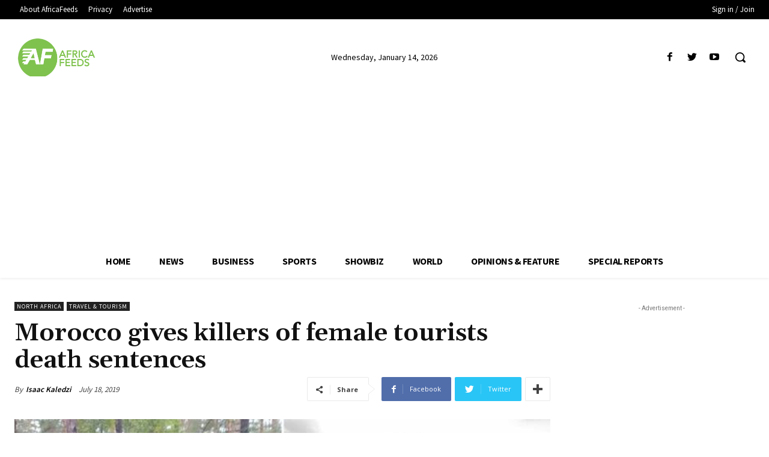

--- FILE ---
content_type: text/html; charset=UTF-8
request_url: https://www.africa-newsroom.com/africarc/jswidget?token=Tzo4OiJzdGRDbGFzcyI6NDp7czo5OiJsYW5ndWFnZXMiO3M6MTk6ImE6MTp7aTowO3M6MjoiZW4iO30iO3M6NDoidGFncyI7YToxOntpOjA7YToyOntzOjY6InRhZ19pZCI7czozOiI2NTIiO3M6NToidGFnX2MiO3M6MzoiNjUyIjt9fXM6NDoidHlwZSI7czoxOiJ3IjtzOjExOiJub19vZl9pdGVtcyI7aTo1O30=&showall=null
body_size: 9446
content:
{"tweet_embed":"","pagination":"<div class=\"pagination\"><ul><li><a href=\"africarc\/jswidget?token=[base64]&offset=5\" class=\"btn btn-primary\">Load more news...<\/a><a href=\"africarc\/jswidget?token=Tzo4OiJzdGRDbGFzcyI6Mjp7czo5OiJsYW5ndWFnZXMiO3M6NTg6ImE6NDp7aTowO3M6MjoiZW4iO2k6MTtzOjI6ImZyIjtpOjI7czoyOiJwdCI7aTozO3M6MjoiYXIiO30iO3M6NDoidHlwZSI7czoxOiJ3Ijt9&offset=5&showall=1\" class=\"btn btn-primary\">Load all...<\/a><\/li><\/ul><\/div>","pinned":[{"id":"322206","publish_date":"2024-10-29 17:08:40","press_id":"322206","press_headline":"Communiqu\u00e9 de presse vid\u00e9o : Conf\u00e9rence de presse en ligne exclusive avec le \u00ab Monsieur Afrique \u00bb de la France, Robert Bourgi","press_sub_heading":"La vid\u00e9o ci-dessous est libre de droits et peut \u00eatre utilis\u00e9e \u00e0 volont\u00e9 sans demande d'autorisation","press_logo":null,"press_lang":"fr","press_email_template_id":"22","press_slug":"communique-de-presse-video--conference-de-presse-en-ligne-exclusive-avec-le--monsieur-afrique--de-la-france-robert-bourgi","press_body":"<p>Cette conf&eacute;rence de presse en ligne exclusive a c&eacute;l&eacute;br&eacute; la sortie de la version anglaise du livre tr&egrave;s attendu de Robert Bourgi, They Know I Know Everything : My Life in Fran&ccedil;afrique (Ils savent que je sais tout : ma vie en Fran&ccedil;afrique).<\/p>\n\n<p><\/p>\n\n<p>Les participants ont pu entendre les r&eacute;v&eacute;lations surprenantes de Robert Bourgi sur sa vie, les dirigeants africains et internationaux qu&#39;il a c&ocirc;toy&eacute;s, ainsi que son point de vue unique sur les liens de longue date entre la France et l&#39;Afrique.<\/p>\n\n<p><strong>&Agrave; propos du livre<\/strong><\/p>\n\n<p>M. Bourgi, avocat franco-libanais, lobbyiste et conseiller politique, offre une perspective rare sur pr&egrave;s de 40 ans d&#39;engagement politique sur le continent, y compris des missions sensibles et tr&egrave;s m&eacute;diatis&eacute;es pour le compte de dirigeants africains. Il nous livre des t&eacute;moignages d&#39;initi&eacute;s sur des sujets allant du financement politique aux n&eacute;gociations autour des otages, en passant par les nominations diplomatiques, et bien plus encore :<\/p>\n\n<ul>\n\t<li>Les relations de Bourgi avec les pr&eacute;sidents africains et fran&ccedil;ais et ses &laquo; missions &raquo; sur le continent.<\/li>\n\t<li>Des aper&ccedil;us historiques sur la Fran&ccedil;afrique et le r&ocirc;le de Bourgi dans son fa&ccedil;onnement.<\/li>\n\t<li>Des anecdotes personnelles et des r&eacute;v&eacute;lations de Bourgi et de Fr&eacute;d&eacute;ric Lejeal, journaliste sp&eacute;cialiste de l&#39;Afrique et ancien directeur de La Lettre du Continent.<\/li>\n<\/ul>\n\n<p><\/p>\n\n<p>Voir l&#39;enregistrement complet ici&nbsp;<a href=\"https:\/\/apo-opa.co\/3Agfawm\">https:\/\/apo-opa.co\/3Agfawm<\/a><\/p>\n","pinned_expiry":"7","press_type":"","source_name":"APO Group - Africa Newsroom","source_slug":"apo-group-africa-newsroom","source_logo":"e4a676cf92c51a2","source_lang":"en","source_subdomain":null,"city_name":null,"country_name":null,"media_url":"https:\/\/www.africa-newsroom.com\/press\/media\/communique-de-presse-video--conference-de-presse-en-ligne-exclusive-avec-le--monsieur-afrique--de-la-france-robert-bourgi?lang=fr","videos":[{"id":"123926","created":"2024-10-29 17:07:36","updated":null,"created_by":"16748","ordering_count":"66763","media_press_id":"322206","media_file_id":null,"media_type":"v","media_video_id":null,"media_video":"https:\/\/www.youtube.com\/embed\/7cmDiq7tXAQ?si=RFoZpPqcNicI7uPw","media_video_type":"e","no_views":null,"no_shares":null,"no_download":null,"media_audio_id":null,"media_audio":null,"media_audio_type":null,"media_id":"123926","file_id":null,"folder_id":null,"type":null,"name":null,"filename":null,"path":null,"extension":null,"mimetype":null,"description":null,"alt_attribute":null,"download_count":null,"media_description":"Conf\u00e9rence de presse en ligne avec Robert Bourgi, M. Afrique en France, \u00e0 l'occasion de la sortie de son livre","media_lang":"fr","media_description_default":null,"folder_name":null,"folder_slug":null}],"videos_count":1,"images_count":0,"documents_count":0,"audios_count":0,"links":[],"links_count":0,"media_count":1,"expired":true},{"id":"281503","publish_date":"2023-11-10 16:55:15","press_id":"281502","press_headline":"Forum sur l'investissement en Afrique : Le pr\u00e9sident de Rugby Afrique appelle \u00e0 investir dans l'excellence de l'Afrique","press_sub_heading":"La vid\u00e9o ci-dessous est libre de droits et peut \u00eatre utilis\u00e9e \u00e0 volont\u00e9, sans demander d'autorisation","press_logo":null,"press_lang":"fr","press_email_template_id":"22","press_slug":"africa-investment-forum-rugby-africa-president-calls-for-investment-in-the-excellence-of--africa","press_body":"<p>Herbert Mensah, le nouveau pr&eacute;sident &eacute;lu de Rugby Afrique (<a href=\"http:\/\/www.RugbyAfrique.com\">www.RugbyAfrique.com<\/a>), l&#39;organe directeur continental du rugby en Afrique, a particip&eacute; &agrave; une discussion en t&ecirc;te-&agrave;-t&ecirc;te lors du 2023 Africa Investment Forum (AIF), le jeudi 10 novembre &agrave; Marrakech, au Maroc. Soutenu par la Banque africaine de d&eacute;veloppement et sept autres partenaires fondateurs (Africa50, Africa Finance Corporation, Afreximbank, Development Bank of Southern Africa, European Investment Bank, Islamic Development Bank et Trade and Development Bank), l&#39;Africa Investment Forum est le march&eacute; de l&#39;investissement en Afrique qui permet d&#39;acc&eacute;l&eacute;rer les transactions afin de combler les lacunes en mati&egrave;re d&#39;investissement en Afrique.<\/p>\n\n<p><\/p>\n\n<p>Fond&eacute; en 2018, l&#39;Africa Investment Forum a mobilis&eacute; pr&egrave;s de 143 milliards de dollars d&#39;int&eacute;r&ecirc;t pour l&#39;investissement.<\/p>\n\n<p><\/p>\n\n<p>Lors de la discussion, le pr&eacute;sident de Rugby Afrique a encourag&eacute; l&#39;investissement dans le sport &agrave; travers l&#39;Afrique, soulignant l&#39;importance des opportunit&eacute;s d&#39;investissement &eacute;mergeant du continent lui-m&ecirc;me.<\/p>\n\n<p><\/p>\n\n<p>Lire le communiqu&eacute; de presse complet :&nbsp;<a href=\"https:\/\/apo-opa.co\/3FV6pXA\">https:\/\/apo-opa.co\/3FV6pXA<\/a><\/p>\n\n<p>Pour plus d&#39;informations sur l&#39;Africa Investment Forum :&nbsp;<a href=\"https:\/\/www\/\">www<\/a><a href=\"https:\/\/www.africainvestmentforum.com\/en\">.AfricaInvestmentForum.com<\/a><\/p>\n","pinned_expiry":"3","press_type":"","source_name":"Rugby Africa","source_slug":"rugby-africa","source_logo":"bc887f444edf370","source_lang":"en","source_subdomain":"rugbyafrica","city_name":null,"country_name":null,"media_url":"https:\/\/rugbyafrica.africa-newsroom.com\/press\/media\/africa-investment-forum-rugby-africa-president-calls-for-investment-in-the-excellence-of--africa?lang=fr","videos":[{"id":"105160","created":"2023-11-10 16:54:20","updated":null,"created_by":"16739","ordering_count":"57209","media_press_id":"281502","media_file_id":null,"media_type":"v","media_video_id":null,"media_video":"https:\/\/www.youtube.com\/embed\/oI_ro68ueHQ?si=54F58F0hw5Ub9UEk","media_video_type":"e","no_views":null,"no_shares":null,"no_download":null,"media_audio_id":null,"media_audio":null,"media_audio_type":null,"media_id":"105160","file_id":null,"folder_id":null,"type":null,"name":null,"filename":null,"path":null,"extension":null,"mimetype":null,"description":null,"alt_attribute":null,"download_count":null,"media_description":"Forum sur l'investissement en Afrique : Le pr\u00e9sident de Rugby Afrique appelle \u00e0 investir dans l'excellence de l'Afrique","media_lang":"fr","media_description_default":"Africa Investment Forum: Rugby Africa President Calls for Investment in the Excellence of Africa","folder_name":null,"folder_slug":null}],"videos_count":1,"images_count":0,"documents_count":0,"audios_count":0,"links":[],"links_count":0,"media_count":1,"expired":true},{"id":"244976","publish_date":"2023-03-14 13:44:39","press_id":"244975","press_headline":"Herbert Mensah, membre du comit\u00e9 ex\u00e9cutif de Rugby Afrique, annonce sa candidature au poste de pr\u00e9sident de Rugby Afrique","press_sub_heading":"La vid\u00e9o ci-dessous est libre de droits et peut \u00eatre utilis\u00e9e \u00e0 volont\u00e9, sans demander d'autorisation","press_logo":null,"press_lang":"fr","press_email_template_id":"22","press_slug":"africa-rugby-executive--committee-member-herbert-mensah-announces-his-candidacy-for-president-of-rugby-africa","press_body":"<p>Lire le communiqu&eacute; de presse&nbsp;:&nbsp;<a href=\"https:\/\/apo-opa.info\/3YGzSM5\">https:\/\/apo-opa.info\/3YGzSM5<\/a><\/p>\n","pinned_expiry":"3","press_type":"","source_name":"Herbert Mensah","source_slug":"herbert-mensah","source_logo":"c974a640fd4a260","source_lang":"en","source_subdomain":null,"city_name":null,"country_name":null,"media_url":"https:\/\/www.africa-newsroom.com\/press\/media\/africa-rugby-executive--committee-member-herbert-mensah-announces-his-candidacy-for-president-of-rugby-africa?lang=fr","videos":[{"id":"93434","created":"2023-03-14 14:02:10","updated":null,"created_by":"16734","ordering_count":"50903","media_press_id":"244975","media_file_id":null,"media_type":"v","media_video_id":null,"media_video":"https:\/\/www.youtube.com\/embed\/-AfNotbTINg","media_video_type":"e","no_views":null,"no_shares":null,"no_download":null,"media_audio_id":null,"media_audio":null,"media_audio_type":null,"media_id":"93434","file_id":null,"folder_id":null,"type":null,"name":null,"filename":null,"path":null,"extension":null,"mimetype":null,"description":null,"alt_attribute":null,"download_count":null,"media_description":"Herbert Mensah, membre du CE Africa Rugby, annonce sa candidature \u00e0 la pr\u00e9sidence de Rugby Afrique","media_lang":"fr","media_description_default":"Africa Rugby EC member Herbert Mensah announces his candidacy for President of Rugby Africa","folder_name":null,"folder_slug":null}],"videos_count":1,"images_count":0,"documents_count":0,"audios_count":0,"links":[],"links_count":0,"media_count":1,"expired":true}],"posts":[{"press_id":"366090","tag_id":"652","id":"366090","publish_date":"2026-01-14 19:27:21","press_headline":"Uganda: Government Suspends Civic Groups Ahead of Elections","press_sub_heading":"The suspended organizations include human rights, media, and election monitoring organizations","press_logo":null,"press_lang":"en","press_email_template_id":"14","press_slug":"uganda-government-suspends-civic-groups-ahead-of-elections","press_body":"<p>On January 12, 2026, days before Uganda&rsquo;s national elections on January 15, the National Bureau for Non-Governmental Organizations&nbsp;<a data-extlink=\"\" href=\"https:\/\/x.com\/kiizaeron\/status\/2010707830513229997\" rel=\"noopener noreferrer\" target=\"_blank\">ordered<\/a>&nbsp;at least 10 nongovernmental organizations to immediately cease their operations indefinitely. The suspended organizations include human rights, media, and election monitoring organizations.&nbsp;<\/p>\n\n<p><\/p>\n\n<p>The bureau stated it is &ldquo;in receipt of intelligence information&rdquo; that the groups are &ldquo;engaged in activities that are prejudicial to the law of Uganda&rdquo; and that it is conducting investigations. It did not provide any further information.&nbsp;<\/p>\n\n<p>The following statement can be attributed to&nbsp;<a href=\"https:\/\/www.hrw.org\/about\/people\/ashwanee-budoo-scholtz\">Ashwanee Budoo-Scholtz<\/a>, deputy Africa director at Human Rights Watch:<\/p>\n\n<p>&ldquo;The indefinite suspension on vague, unsubstantiated grounds of organizations whose work promotes civil and political rights, is further evidence of Uganda&rsquo;s disregard for free speech and freedom of association. The government should immediately revoke these suspensions.&rdquo;<\/p>","source_name":"Human Rights Watch (HRW)","source_slug":"human-rights-watch-hrw","source_logo":"60d80c333445d54","source_lang":"en","source_subdomain":null,"city_name":null,"country_name":null,"media_url":"https:\/\/www.africa-newsroom.com\/press\/media\/uganda-government-suspends-civic-groups-ahead-of-elections?lang=en","videos_count":0,"images_count":0,"documents_count":0,"audios_count":0,"links":[],"links_count":0,"media_count":0},{"press_id":"366074","tag_id":"652","id":"366074","publish_date":"2026-01-14 18:40:27","press_headline":"Eritrean community festival in Emirates","press_sub_heading":"The festival featured a photo exhibition focusing on the history of the armed struggle for independence, national development programs, culture and way of life of the Eritrean people, tourism attractions, heritage and resources","press_logo":null,"press_lang":"en","press_email_template_id":"14","press_slug":"eritrean-community-festival-in-emirates","press_body":"<p>The Eritrean community in the United Arab Emirates conducted its annual festival from 9 to 11 January in Dubai under the theme &ldquo;Our Cohesion &ndash; Our Armour.&rdquo;<\/p>\n\n<p><\/p>\n\n<p>The festival, in which Mr. Mohammed Mahmud Selim, head of the Eritrean Consulate General Office in Dubai and the Northern Emirates, and Mr. Tesfu Gebretensae, head of Public and Community Affairs, took part, was conducted with strong participation of nationals.<\/p>\n\n<p>Mr. Omar Mahmud, chairman of the Eritrean community in Dubai and the Northern Emirates, underlining that Eritrean festivals attest to the national unity and cohesion of the Eritrean people, called for reinforced participation.<\/p>\n\n<p>Mr. Alamin Ali, chairman of the Eritrean community in Abu Dhabi, on his part urged nationals in general and parents in particular to recognize the significance of festivals in transferring noble societal values to the younger generation and to play their due part in ensuring their sustainability.<\/p>\n\n<p>The festival featured a photo exhibition focusing on the history of the armed struggle for independence, national development programs, culture and way of life of the Eritrean people, tourism attractions, heritage and resources, as well as activities of the Eritrean community in the United Arab Emirates, in addition to cultural and artistic programs.<\/p>","source_name":"Ministry of Information, Eritrea","source_slug":"ministry-of-information-eritrea","source_logo":"667c943737393dd","source_lang":"en","source_subdomain":null,"city_name":null,"country_name":null,"media_url":"https:\/\/www.africa-newsroom.com\/press\/media\/eritrean-community-festival-in-emirates?lang=en","videos_count":0,"images_count":0,"documents_count":0,"audios_count":0,"links":[],"links_count":0,"media_count":0},{"press_id":"366066","tag_id":"652","id":"366066","publish_date":"2026-01-14 18:11:44","press_headline":"United States (U.S.) Embassy Reopens Newly Redesigned American Center, Showcasing American Excellence and United States (U.S.)\u2013Nigeria Partnership","press_sub_heading":"Speaking at the ceremony, U.S. Ambassador to Nigeria Richard M. Mills, Jr. emphasized the role of the American Center and American Spaces more broadly in fostering opportunity and connection","press_logo":null,"press_lang":"en","press_email_template_id":"14","press_slug":"united-states-us-embassy-reopens-newly-redesigned-american-center-showcasing-american-excellence-and-united-states-usnigeria-partnership","press_body":"<p>The United States Embassy in Abuja has officially reopened the American Center at the Embassy Chancery with a ceremony celebrating American excellence&nbsp;and&nbsp;creativity, and&nbsp;for the&nbsp;reciprocal&nbsp;benefit&nbsp;of&nbsp;the United States and Nigeria.&nbsp;The&nbsp;newly redesigned American Center features modernized spaces and enhanced technology aimed at expanding educational, cultural, and professional opportunities for&nbsp;Nigerians of all ages,&nbsp;with the goal of providing information about the United States;&nbsp;English language teaching and learning;&nbsp;educational advising for study at U.S. institutions;&nbsp;American cultural programs;&nbsp;networking with U.S. exchange program alumni; and professional skills building.&nbsp;&nbsp;<\/p>\n\n<p><\/p>\n\n<p>Speaking at the ceremony, U.S. Ambassador to Nigeria Richard&nbsp;M.&nbsp;Mills,&nbsp;Jr.&nbsp;emphasized the role of the American Center and American Spaces&nbsp;more broadly&nbsp;in fostering opportunity and connection.&nbsp;<\/p>\n\n<p>&ldquo;Today, we are proud to reopen the American Center as a space that celebrates American excellence in arts and reflects the values that define our nation. American Spaces have become trusted venues for young people seeking opportunities to learn about the United States, improve their English, and develop professional skills.&nbsp;&nbsp;They offer a welcoming environment where students, entrepreneurs, and community leaders can connect, collaborate, and innovate.&rdquo;&nbsp;&nbsp; &nbsp;He added that &ldquo;Through educational advising, entrepreneurship training, and digital literacy programs, American Spaces equip Nigerians with the tools they need to succeed in a rapidly changing global economy.&rdquo;&nbsp;<\/p>\n\n<p>The newly redesigned center features murals which are a series of large public artworks that celebrate American history, culture, and shared values. Created by skilled artists, murals often highlight themes such as freedom, innovation, and community. Through bold imagery and symbolic scenes, the murals are meant to educate, inspire, and reflect the experiences and ideals that have shaped the United States.<\/p>\n\n<p>&ldquo;The individuals depicted on this mural embody the values of hard work, determination, and perseverance.&nbsp;&nbsp;These are hallmarks of American achievement, but they are also qualities we see every day in Nigerian youth.&rdquo; Ambassador Mills added.<\/p>\n\n<p>Also speaking during the reopening ceremony, Country Public Diplomacy Counselor, Lee McManis stated that the revitalized space joins twenty-nine other American Spaces across Nigeria, serving as vibrant hubs for cultural exchanges and learning.<\/p>\n\n<p>&ldquo;We are thrilled to reopen the American Center here at the U.S. Embassy in Abuja. This revitalized space joins 29 other American Spaces across Nigeria, serving as vibrant hubs for celebrating U.S. leadership in innovation and learning. Equipped with state-of-the-art technology, the center will foster meaningful connections and provide new opportunities for collaboration and knowledge sharing.&nbsp;<\/p>\n\n<p>McManis said &ldquo;American Spaces are at the heart of our commitment to bridge building,&rdquo; adding that &ldquo;These Spaces offer a welcoming environment where people can access reliable information, develop new skills, and engage in open dialogue. By fostering connections and supporting lifelong learning, American Spaces empower individuals and strengthen the bonds between our nations.&rdquo;&nbsp;<\/p>\n\n<p>As the American Center reopens its doors to the public, the Embassy reaffirmed its commitment to expanding access to resources and program that strengthen bilateral ties. American Spaces support U.S. interests, foster a greater understanding of the United States, and offer opportunities for the United States to connect with aspiring leaders.&nbsp;&nbsp;The reopening ceremony welcomed guests both in- person and virtually, including participants from all American Spaces across Nigeria.<\/p>\n\n<p>For more information about American Spaces and upcoming programs, please visit the U.S. Embassy website and follow Embassy social media platforms.<\/p>","source_name":"U.S. Embassy and Consulate in Nigeria","source_slug":"us-embassy-and-consulate-in-nigeria","source_logo":"041731b20677e4b","source_lang":"en","source_subdomain":null,"city_name":null,"country_name":null,"media_url":"https:\/\/www.africa-newsroom.com\/press\/media\/united-states-us-embassy-reopens-newly-redesigned-american-center-showcasing-american-excellence-and-united-states-usnigeria-partnership?lang=en","videos_count":0,"images_count":0,"documents_count":0,"audios_count":0,"links":[],"links_count":0,"media_count":0},{"press_id":"366062","tag_id":"652","id":"366062","publish_date":"2026-01-14 17:28:58","press_headline":"President Tshisekedi meets Mission de l'Organisation des Nations unies en R\u00e9publique d\u00e9mocratique du Congo (MONUSCO) acting chief Vivian van de Perre at the African Union City","press_sub_heading":"The SRSG a.i. underscored the urgent need to enforce an immediate and unconditional ceasefire, in line with Security Council resolution 2773 (2025)","press_logo":null,"press_lang":"en","press_email_template_id":"14","press_slug":"president-tshisekedi-meets-mission-de-lorganisation-des-nations-unies-en-republique-democratique-du-congo-monusco-acting-chief-vivian-van-de-perre-at-the-african-union-city","press_body":"<p>On 13 January, at the African Union City, President F&eacute;lix-Antoine Tshisekedi met with the Acting Special Representative of the Secretary-General (SRSG a.i.), Vivian van de Perre. Discussions focused on the deteriorating security situation in eastern Democratic Republic of the Congo and its humanitarian consequences, particularly the impact on civilians.<\/p>\n\n<p><\/p>\n\n<p>The SRSG a.i. underscored the urgent need to enforce an immediate and unconditional ceasefire, in line with Security Council resolution 2773 (2025).<\/p>\n\n<p>She reiterated the United Nations&rsquo; commitment to supporting the DRC, while fully respecting its sovereignty, unity and territorial integrity, and to backing regional peace efforts aimed at achieving a sustainable resolution.<\/p>\n\n<p>The meeting followed the adoption of Security Council resolution 2808 (2025), which renews MONUSCO&rsquo;s mandate and sets new priorities, including protecting civilians, supporting the implementation of resolution 2773 (2025), and assisting stabilization and the strengthening of State institutions in the DRC.<\/p>","source_name":"Mission de l'Organisation des Nations unies en R\u00e9publique d\u00e9mocratique du Congo (MONUSCO)","source_slug":"mission-de-lorganisation-des-nations-unies-en-republique-democratique-du-congo-monusco","source_logo":"23a8d45d2ed5f6c","source_lang":"en","source_subdomain":null,"city_name":null,"country_name":null,"media_url":"https:\/\/www.africa-newsroom.com\/press\/media\/president-tshisekedi-meets-mission-de-lorganisation-des-nations-unies-en-republique-democratique-du-congo-monusco-acting-chief-vivian-van-de-perre-at-the-african-union-city?lang=en","videos_count":0,"images_count":0,"documents_count":0,"audios_count":0,"links":[],"links_count":0,"media_count":0},{"press_id":"366058","tag_id":"652","id":"366058","publish_date":"2026-01-14 17:16:36","press_headline":"The Africa Centres for Disease Control and Prevention (Africa CDC) Secures Strategic Partnership with Informa Markets to Scale the Africa CDC International Conference on Public Health in Africa (CPHIA) and Other Flagship Events","press_sub_heading":"Under this partnership, Africa CDC reinforces the institution\u2019s central role in advancing continental priorities, including its 2023\u20132027 Strategic Plan and the Africa Health Security and Sovereignty (AHSS) agenda","press_logo":null,"press_lang":"en","press_email_template_id":"14","press_slug":"[base64]","press_body":"<p>The Africa Centres for Disease Control and Prevention (Africa CDC) has signed a Memorandum of Understanding (MoU) with Informa Markets, a London-listed global leader in events and knowledge services. The partnership will strengthen the planning, delivery, and sustainability of the Africa CDC International Conference on Public Health in Africa (CPHIA) and other flagship public health convenings at a time of heightened demand for coordinated health leadership across the continent.<\/p>\n\n<p><\/p>\n\n<p>Africa CDC Director-General Dr Jean Kaseya and Informa Markets President for Middle East, India, T&uuml;rkiye &amp; Africa Mr Peter Hall signed the agreement, which combines Africa CDC&rsquo;s scientific leadership with Informa&rsquo;s global expertise in large-scale event management to enhance the quality, reach, and long-term sustainability of Africa&rsquo;s premier public health platforms.<\/p>\n\n<p>&ldquo;This partnership reinforces Africa CDC&rsquo;s commitment to strengthening continental ownership of public health priorities,&rdquo; said Dr Kaseya. &ldquo;CPHIA has become a critical forum for African experts and leaders to set the continent&rsquo;s health security agenda. Informa Markets&rsquo; support will help expand the conference&rsquo;s reach and impact while preserving Africa CDC&rsquo;s full scientific, strategic, and convening leadership.&rdquo;<\/p>\n\n<p>Under this partnership, Africa CDC reinforces the institution&rsquo;s central role in advancing continental priorities, including its 2023&ndash;2027 Strategic Plan and the Africa Health Security and Sovereignty (AHSS) agenda. Informa Markets, a member of the FTSE 100 Index, global exhibition leader and organizer of World Health Expo, will leverage its global reach, industry expertise and experience to elevate CPHIA&rsquo;s scale, visibility and impact across Africa and internationally. &nbsp;&nbsp;<\/p>\n\n<p>Peter Hall, President for Middle East, India, T&uuml;rkiye &amp; Africa at Informa Markets, added:<\/p>\n\n<p>&ldquo;This partnership reflects a strong alignment of vision between Informa Markets and Africa CDC. Drawing on over 50 years&rsquo; experience delivering trusted global healthcare events, Informa Markets is proud to support CPHIA&rsquo;s continued growth. Together, we will ensure CPHIA 2026 delivers lasting value for Africa&rsquo;s public health ecosystem&rdquo;.<\/p>\n\n<p>Since its inaugural edition in December 2021, Africa CDC has convened four editions of CPHIA, each building momentum as the continent&rsquo;s leading forum for public health dialogue, policy alignment, and scientific exchange. The conference has brought together Heads of State, Ministers of Health, researchers, frontline health workers, private-sector leaders, and global institutions, cementing CPHIA&rsquo;s role as a central platform for shaping Africa&rsquo;s public health agenda. The fifth edition,&nbsp;CPHIA 2026, will be held in&nbsp;Addis Ababa, Ethiopia,&nbsp;with thousands of delegates expected to attend.<\/p>","source_name":"Africa Centres for Disease Control and Prevention (Africa CDC)","source_slug":"africa-centres-for-disease-control-and-prevention-africa-cdc","source_logo":"2fc3690eeed58dd","source_lang":"en","source_subdomain":null,"city_name":null,"country_name":null,"media_url":"https:\/\/www.africa-newsroom.com\/press\/media\/[base64]?lang=en","videos_count":0,"images_count":0,"documents_count":0,"audios_count":0,"links":[],"links_count":0,"media_count":0}],"offset":null}

--- FILE ---
content_type: text/html; charset=utf-8
request_url: https://www.google.com/recaptcha/api2/aframe
body_size: 266
content:
<!DOCTYPE HTML><html><head><meta http-equiv="content-type" content="text/html; charset=UTF-8"></head><body><script nonce="_dsMuiIRh39-9d15MzujIw">/** Anti-fraud and anti-abuse applications only. See google.com/recaptcha */ try{var clients={'sodar':'https://pagead2.googlesyndication.com/pagead/sodar?'};window.addEventListener("message",function(a){try{if(a.source===window.parent){var b=JSON.parse(a.data);var c=clients[b['id']];if(c){var d=document.createElement('img');d.src=c+b['params']+'&rc='+(localStorage.getItem("rc::a")?sessionStorage.getItem("rc::b"):"");window.document.body.appendChild(d);sessionStorage.setItem("rc::e",parseInt(sessionStorage.getItem("rc::e")||0)+1);localStorage.setItem("rc::h",'1768426576250');}}}catch(b){}});window.parent.postMessage("_grecaptcha_ready", "*");}catch(b){}</script></body></html>